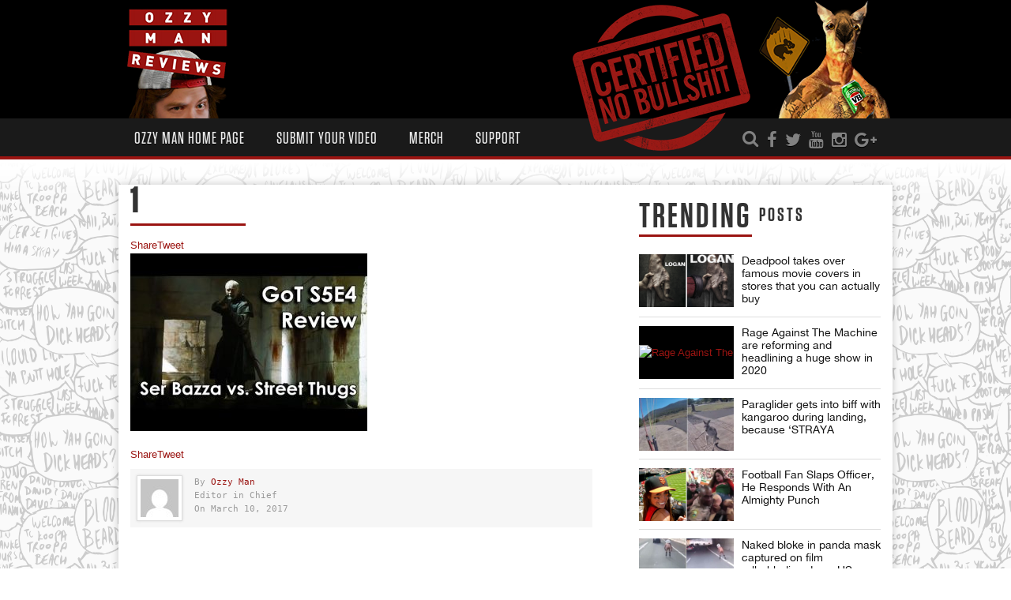

--- FILE ---
content_type: text/html; charset=utf-8
request_url: https://www.google.com/recaptcha/api2/anchor?ar=1&k=6Lfog7YUAAAAAAIG46kxc-slS5VyrvJ7lCtt1T5N&co=aHR0cHM6Ly9venp5bWFuLmNvbTo0NDM.&hl=en&v=TkacYOdEJbdB_JjX802TMer9&size=invisible&anchor-ms=20000&execute-ms=15000&cb=k9cmw07cficm
body_size: 45489
content:
<!DOCTYPE HTML><html dir="ltr" lang="en"><head><meta http-equiv="Content-Type" content="text/html; charset=UTF-8">
<meta http-equiv="X-UA-Compatible" content="IE=edge">
<title>reCAPTCHA</title>
<style type="text/css">
/* cyrillic-ext */
@font-face {
  font-family: 'Roboto';
  font-style: normal;
  font-weight: 400;
  src: url(//fonts.gstatic.com/s/roboto/v18/KFOmCnqEu92Fr1Mu72xKKTU1Kvnz.woff2) format('woff2');
  unicode-range: U+0460-052F, U+1C80-1C8A, U+20B4, U+2DE0-2DFF, U+A640-A69F, U+FE2E-FE2F;
}
/* cyrillic */
@font-face {
  font-family: 'Roboto';
  font-style: normal;
  font-weight: 400;
  src: url(//fonts.gstatic.com/s/roboto/v18/KFOmCnqEu92Fr1Mu5mxKKTU1Kvnz.woff2) format('woff2');
  unicode-range: U+0301, U+0400-045F, U+0490-0491, U+04B0-04B1, U+2116;
}
/* greek-ext */
@font-face {
  font-family: 'Roboto';
  font-style: normal;
  font-weight: 400;
  src: url(//fonts.gstatic.com/s/roboto/v18/KFOmCnqEu92Fr1Mu7mxKKTU1Kvnz.woff2) format('woff2');
  unicode-range: U+1F00-1FFF;
}
/* greek */
@font-face {
  font-family: 'Roboto';
  font-style: normal;
  font-weight: 400;
  src: url(//fonts.gstatic.com/s/roboto/v18/KFOmCnqEu92Fr1Mu4WxKKTU1Kvnz.woff2) format('woff2');
  unicode-range: U+0370-0377, U+037A-037F, U+0384-038A, U+038C, U+038E-03A1, U+03A3-03FF;
}
/* vietnamese */
@font-face {
  font-family: 'Roboto';
  font-style: normal;
  font-weight: 400;
  src: url(//fonts.gstatic.com/s/roboto/v18/KFOmCnqEu92Fr1Mu7WxKKTU1Kvnz.woff2) format('woff2');
  unicode-range: U+0102-0103, U+0110-0111, U+0128-0129, U+0168-0169, U+01A0-01A1, U+01AF-01B0, U+0300-0301, U+0303-0304, U+0308-0309, U+0323, U+0329, U+1EA0-1EF9, U+20AB;
}
/* latin-ext */
@font-face {
  font-family: 'Roboto';
  font-style: normal;
  font-weight: 400;
  src: url(//fonts.gstatic.com/s/roboto/v18/KFOmCnqEu92Fr1Mu7GxKKTU1Kvnz.woff2) format('woff2');
  unicode-range: U+0100-02BA, U+02BD-02C5, U+02C7-02CC, U+02CE-02D7, U+02DD-02FF, U+0304, U+0308, U+0329, U+1D00-1DBF, U+1E00-1E9F, U+1EF2-1EFF, U+2020, U+20A0-20AB, U+20AD-20C0, U+2113, U+2C60-2C7F, U+A720-A7FF;
}
/* latin */
@font-face {
  font-family: 'Roboto';
  font-style: normal;
  font-weight: 400;
  src: url(//fonts.gstatic.com/s/roboto/v18/KFOmCnqEu92Fr1Mu4mxKKTU1Kg.woff2) format('woff2');
  unicode-range: U+0000-00FF, U+0131, U+0152-0153, U+02BB-02BC, U+02C6, U+02DA, U+02DC, U+0304, U+0308, U+0329, U+2000-206F, U+20AC, U+2122, U+2191, U+2193, U+2212, U+2215, U+FEFF, U+FFFD;
}
/* cyrillic-ext */
@font-face {
  font-family: 'Roboto';
  font-style: normal;
  font-weight: 500;
  src: url(//fonts.gstatic.com/s/roboto/v18/KFOlCnqEu92Fr1MmEU9fCRc4AMP6lbBP.woff2) format('woff2');
  unicode-range: U+0460-052F, U+1C80-1C8A, U+20B4, U+2DE0-2DFF, U+A640-A69F, U+FE2E-FE2F;
}
/* cyrillic */
@font-face {
  font-family: 'Roboto';
  font-style: normal;
  font-weight: 500;
  src: url(//fonts.gstatic.com/s/roboto/v18/KFOlCnqEu92Fr1MmEU9fABc4AMP6lbBP.woff2) format('woff2');
  unicode-range: U+0301, U+0400-045F, U+0490-0491, U+04B0-04B1, U+2116;
}
/* greek-ext */
@font-face {
  font-family: 'Roboto';
  font-style: normal;
  font-weight: 500;
  src: url(//fonts.gstatic.com/s/roboto/v18/KFOlCnqEu92Fr1MmEU9fCBc4AMP6lbBP.woff2) format('woff2');
  unicode-range: U+1F00-1FFF;
}
/* greek */
@font-face {
  font-family: 'Roboto';
  font-style: normal;
  font-weight: 500;
  src: url(//fonts.gstatic.com/s/roboto/v18/KFOlCnqEu92Fr1MmEU9fBxc4AMP6lbBP.woff2) format('woff2');
  unicode-range: U+0370-0377, U+037A-037F, U+0384-038A, U+038C, U+038E-03A1, U+03A3-03FF;
}
/* vietnamese */
@font-face {
  font-family: 'Roboto';
  font-style: normal;
  font-weight: 500;
  src: url(//fonts.gstatic.com/s/roboto/v18/KFOlCnqEu92Fr1MmEU9fCxc4AMP6lbBP.woff2) format('woff2');
  unicode-range: U+0102-0103, U+0110-0111, U+0128-0129, U+0168-0169, U+01A0-01A1, U+01AF-01B0, U+0300-0301, U+0303-0304, U+0308-0309, U+0323, U+0329, U+1EA0-1EF9, U+20AB;
}
/* latin-ext */
@font-face {
  font-family: 'Roboto';
  font-style: normal;
  font-weight: 500;
  src: url(//fonts.gstatic.com/s/roboto/v18/KFOlCnqEu92Fr1MmEU9fChc4AMP6lbBP.woff2) format('woff2');
  unicode-range: U+0100-02BA, U+02BD-02C5, U+02C7-02CC, U+02CE-02D7, U+02DD-02FF, U+0304, U+0308, U+0329, U+1D00-1DBF, U+1E00-1E9F, U+1EF2-1EFF, U+2020, U+20A0-20AB, U+20AD-20C0, U+2113, U+2C60-2C7F, U+A720-A7FF;
}
/* latin */
@font-face {
  font-family: 'Roboto';
  font-style: normal;
  font-weight: 500;
  src: url(//fonts.gstatic.com/s/roboto/v18/KFOlCnqEu92Fr1MmEU9fBBc4AMP6lQ.woff2) format('woff2');
  unicode-range: U+0000-00FF, U+0131, U+0152-0153, U+02BB-02BC, U+02C6, U+02DA, U+02DC, U+0304, U+0308, U+0329, U+2000-206F, U+20AC, U+2122, U+2191, U+2193, U+2212, U+2215, U+FEFF, U+FFFD;
}
/* cyrillic-ext */
@font-face {
  font-family: 'Roboto';
  font-style: normal;
  font-weight: 900;
  src: url(//fonts.gstatic.com/s/roboto/v18/KFOlCnqEu92Fr1MmYUtfCRc4AMP6lbBP.woff2) format('woff2');
  unicode-range: U+0460-052F, U+1C80-1C8A, U+20B4, U+2DE0-2DFF, U+A640-A69F, U+FE2E-FE2F;
}
/* cyrillic */
@font-face {
  font-family: 'Roboto';
  font-style: normal;
  font-weight: 900;
  src: url(//fonts.gstatic.com/s/roboto/v18/KFOlCnqEu92Fr1MmYUtfABc4AMP6lbBP.woff2) format('woff2');
  unicode-range: U+0301, U+0400-045F, U+0490-0491, U+04B0-04B1, U+2116;
}
/* greek-ext */
@font-face {
  font-family: 'Roboto';
  font-style: normal;
  font-weight: 900;
  src: url(//fonts.gstatic.com/s/roboto/v18/KFOlCnqEu92Fr1MmYUtfCBc4AMP6lbBP.woff2) format('woff2');
  unicode-range: U+1F00-1FFF;
}
/* greek */
@font-face {
  font-family: 'Roboto';
  font-style: normal;
  font-weight: 900;
  src: url(//fonts.gstatic.com/s/roboto/v18/KFOlCnqEu92Fr1MmYUtfBxc4AMP6lbBP.woff2) format('woff2');
  unicode-range: U+0370-0377, U+037A-037F, U+0384-038A, U+038C, U+038E-03A1, U+03A3-03FF;
}
/* vietnamese */
@font-face {
  font-family: 'Roboto';
  font-style: normal;
  font-weight: 900;
  src: url(//fonts.gstatic.com/s/roboto/v18/KFOlCnqEu92Fr1MmYUtfCxc4AMP6lbBP.woff2) format('woff2');
  unicode-range: U+0102-0103, U+0110-0111, U+0128-0129, U+0168-0169, U+01A0-01A1, U+01AF-01B0, U+0300-0301, U+0303-0304, U+0308-0309, U+0323, U+0329, U+1EA0-1EF9, U+20AB;
}
/* latin-ext */
@font-face {
  font-family: 'Roboto';
  font-style: normal;
  font-weight: 900;
  src: url(//fonts.gstatic.com/s/roboto/v18/KFOlCnqEu92Fr1MmYUtfChc4AMP6lbBP.woff2) format('woff2');
  unicode-range: U+0100-02BA, U+02BD-02C5, U+02C7-02CC, U+02CE-02D7, U+02DD-02FF, U+0304, U+0308, U+0329, U+1D00-1DBF, U+1E00-1E9F, U+1EF2-1EFF, U+2020, U+20A0-20AB, U+20AD-20C0, U+2113, U+2C60-2C7F, U+A720-A7FF;
}
/* latin */
@font-face {
  font-family: 'Roboto';
  font-style: normal;
  font-weight: 900;
  src: url(//fonts.gstatic.com/s/roboto/v18/KFOlCnqEu92Fr1MmYUtfBBc4AMP6lQ.woff2) format('woff2');
  unicode-range: U+0000-00FF, U+0131, U+0152-0153, U+02BB-02BC, U+02C6, U+02DA, U+02DC, U+0304, U+0308, U+0329, U+2000-206F, U+20AC, U+2122, U+2191, U+2193, U+2212, U+2215, U+FEFF, U+FFFD;
}

</style>
<link rel="stylesheet" type="text/css" href="https://www.gstatic.com/recaptcha/releases/TkacYOdEJbdB_JjX802TMer9/styles__ltr.css">
<script nonce="9nSyF8ZqcwxR-vWaYiL3JA" type="text/javascript">window['__recaptcha_api'] = 'https://www.google.com/recaptcha/api2/';</script>
<script type="text/javascript" src="https://www.gstatic.com/recaptcha/releases/TkacYOdEJbdB_JjX802TMer9/recaptcha__en.js" nonce="9nSyF8ZqcwxR-vWaYiL3JA">
      
    </script></head>
<body><div id="rc-anchor-alert" class="rc-anchor-alert"></div>
<input type="hidden" id="recaptcha-token" value="[base64]">
<script type="text/javascript" nonce="9nSyF8ZqcwxR-vWaYiL3JA">
      recaptcha.anchor.Main.init("[\x22ainput\x22,[\x22bgdata\x22,\x22\x22,\[base64]/[base64]/e2RvbmU6ZmFsc2UsdmFsdWU6ZVtIKytdfTp7ZG9uZTp0cnVlfX19LGkxPWZ1bmN0aW9uKGUsSCl7SC5ILmxlbmd0aD4xMDQ/[base64]/[base64]/[base64]/[base64]/[base64]/[base64]/[base64]/[base64]/[base64]/RXAoZS5QLGUpOlFVKHRydWUsOCxlKX0sRT1mdW5jdGlvbihlLEgsRixoLEssUCl7aWYoSC5oLmxlbmd0aCl7SC5CSD0oSC5vJiYiOlRRUjpUUVI6IigpLEYpLEgubz10cnVlO3RyeXtLPUguSigpLEguWj1LLEguTz0wLEgudT0wLEgudj1LLFA9T3AoRixIKSxlPWU/[base64]/[base64]/[base64]/[base64]\x22,\[base64]\\u003d\x22,\x22DMOaW2DCksK6Z2bCq2dSWcO4OMKmwofDosKnfsKOFMObE3R+wqzCisKawr/[base64]/DmjLDo8K/wqxNEBXDix9xwoFlMsOmw6s9wqV5PXPDtsOFAsOPwqBTbQk1w5bCpsOzIRDCksOYw7/DnVjDncKAGHEzwrNWw4k/[base64]/CpDgvwqrCmyHCjMKdw6TDtcOGGMO8w7zDtsKqdiYqMcKRw4zDp016w6XDvE3DjcKVNFDDiENTWVI2w5vCu2zCtMKnwpDDn1pvwoEDw79pwqcYSF/DgDnDgcKMw4/DhMKFXsKqZ2Z4bjrDlMKNETLDoUsDwrrChG5Cw5kdB1RXTjVcwpvCjsKULzImwonCgnBEw44PwpHCtMODdQzDu8KuwpPCgVTDjRV7w7PCjMKTLcKDwonCncOrw5BCwpJaKcOZBcKIB8OVwovCusKXw6HDiXfCtS7DvMOTZMKkw77Co8KVTsOswpslXjLCkz/[base64]/Ckg/Cm18/[base64]/[base64]/[base64]/CksOMw53CkRPDo8K0w45FQ8OBEEbCg8OSUH5/wqfChVPCpcKxOsKiVEQvFDrDusOPw7nDmW7CohjDvMOqwo03JsOEwr3CvBbCsyc6w45FNMKaw4HCv8KSw7HCqMOJcizDkMOmIxLClTt8MMKNw4ElCkJwHRQQw65xw5EyQFU/[base64]/ClcKmMm3Dl0vCth/CmsKUw4RqNcKqB8K+w7RXAz/Dn2LCin0swo1UGTrCucK7w4fDrAguBztwwqFFwqElwr5qIhbCokbDumprwoNSw5wLw6pUw73DrFrDvMKiwoTDvcK0RhoXw7nDpyTDk8KiwpbCtzXCgUo3dH5ow5PDixXDrEB3ccOrccKrw7svbcOQwpXCksKzIcKfDU9/NRsnSsKBZMKhwq96BkHCmMOcwpgGNQgvw4YKcQDCnVbDkTURw5fDmMOFCSvCjnwCXMO2Y8Obw7bDvDATw71kw6jCi0FGDcOPwo7CgMOMwpbDrsKjwoJgMsK3wrYtwqrDlT9BWkMUEcK1wpPDtsOqw53ChsOTF18cYXlEDcKRwrt3w7VYwojDpcORw7/ChWErw5pJwofDmcOcwpXCjsKFeiU+wpA0Bhc5wr3DlzJgwpFwwqbDgsKbwpJiEVwGYMOBw5VbwpNLUQ1SJcOSw6BLPE9hSE3Co1XDsh0Pw7bCjhvDvMOVADtPOcOpw7jChi3Dplk8LwDDp8OUwr8uwpx/PcKAw7vDmMOZwqzDosOjwrXCp8KjEMOpwpvCnQbCscKJwqY5bcKgIHtYwonCuMOQwozCqCzDg2FQw5zCvntHw7lIw4rCjMO8KSHChMOLwph2wp/Ci00pGRrCskPCq8Kuw7nCi8KrC8K4w5heFMOOw4LDk8OxSDvDk1fClU5uwojDgSbCocKjIhlcKVvCk8ORG8K6VjbDgSbCpsOLw4BWwofCsR7DmEVzw7fDuV/ClR7Du8OnXMK7wqXDhXY2JFbDhXJAAMOOZcOvY1gmMFrDvVFBZVnCi2Yjw7twwobClMO0bMOTw4TChcOawrfCnXZrK8K3SHHCmQZhwoDDmsKVcGIOOMKHwrYdw6ULEmvDosKJTsKFY0PCoV/DtsK3woRBHSt6Y0tswoRFwqpIw4LDm8Oew5rDiSvCtVgOb8Kcw5oMEDTChMOvwpZ0IhNvwp5KL8K6aCTDqCEIw6DCqwXClURmfH8GRWDDkD9ww47DusOIfDN2NsODwrxeFMKpw7HDrk81Nk4cXsOUVcKpwpXDpsO/wokCw67DmQvDpcKmwrggw5NSw50DQl3DslMpwpjDrm/DmcKtD8K0woNnwqPCpMKFRcOHYsKnwrJeUWPChzZzD8KfVsOUPsKmwqkAMnXCksOsVcOuw5bDt8ODwo8IJAFVw7rClMKPKsOSwoghfEPDvhjCsMO6XcOzHnIKw7/[base64]/ChWLDhDvCsyB+bMOkwptEw4vDhcKHw6fCgAjCmBNVTyBXaUZifcKVBwBHw4fDvsKvLiZGWcOccH1kwqvDs8Kfwp5vw7HCvWTDuhzCisOXE2PDhHc4E3MNHlYwwoIzw5PCtiDCpMOowrLChWcMwqHCgBsIw6/CmSAhIl/Cj2PDscKlw5otw5vCgMOow7fDvMOJw655XTIqLsKJZWkyw53DgMOHGsOVOMO8EMK7w6HCiwInLsOoX8Krwoliw4/CgBLDsTLCp8Kow7vCsjBuK8KhTEJ8JF/[base64]/ChcKhw4zCoMOoWjTChHvCvXXDgQzCl8KuZsKMJcO9wpZgIMKuw6N0e8KSwoIRY8K0w4d+ZSlzdlrDq8KiTCDDlz7Di3TChTPCunU3MMK7ZwszwpnDpMKtw5RrwrdPCcOcdBvDggrDjsKBw51re33Dk8O9wrE6MMOAwonDscKjbcOKwozCvAs5wojDu3Z9PcO/w4nCusOIM8K3d8ORw4YsUMKvw7NfcMONwofDqwbDhsKwCljCvcKvTcO/N8O5w73DssORThTDq8O9wrzCssOnfMKwwoXDsMOGw69bwrkRIEQSw6Z8aFhtRHrDpCLDisOcFcOAdMOQw5NIN8OZJ8ONw48mwqbDj8KIw5XDtFHDssOISMK7PRBJY0LCpcOLBcO6w4bDlsKww5Vxw7DDvjBnLWTCoAU2bnEIHHcRw6saFMKrwptxUyfCgh/CiMOIwp93wpRUFMKxJFHDlQEGYMKQXUBBwpDCl8KTcMKYQSZpw7lwIEnCpcO1WDnDnzFswrLCn8KCw6t4w7DDgcKbWsO+bl7DgmjCk8OSw5XCkmoAworDq8OPwonDhy0nwrZ0w6orUcK2AsKvwp/DjVRKw40TwrjDjycNwqTDicKRRwLDisO6DcOHDTc+AW/DjS1swrLCosOkcsOUw7vCkcO0Al9bw5Fbw6A0XsOYZMKlQQ8sHcOzaGoIw4EFJsOkw6LCsw80eMKQOcOCDsKwwqkFwpgTwqPDvcOYw77CiCVSREbCnsKGw4Ytw4sXNyPCljPDsMONTiDDmsKewo/CjMKTw5zDi00hcHUXw6B5wq7DrsKIw5YNBsOOw5PDohlTw53CpR/DumbDscKHw41ywrABezd9wqQ2R8KZw5gmPCbDsSbDu2JSwpccwqxhSBfDnCDDkcOOwoZuAcKHwoHDocObLBYbw7Y9ZicEwotJfsKDwqNhwphBw6sKT8KHLMOywq1gUh1KMXLDqBZ1Nk/DlMKhCMO9FcOXDMKAK1YQw44/byXDpFzCt8OnwpbDpsOHwrVvHlTDqcOyBk/DkwRkB0NwFsKnA8KYVMKzw4jCoxbDnMOXwpnDkmgaCwpYw6bDl8K8JsOxesKXw4s4wqDCocK1YcKdwp0qwovChjoxHihfw4HDsk4BSMO3wrMuwpPCn8KiRD4BO8O1NHbCukzDtsKwLcK9NkTCl8ORwpHDm0fDrsK8aUcZw7VwSBrCm2EHwr9/[base64]/CmsOowr/[base64]/CujAIw5DCjsKyDnrDtsKzw5rDo8O8wovCvsKwwrs2wplawqbDvXxAwrPCm1ITw5nDnMKuwrY/w4TCjhAQwrfCq3jChsKkwowJwowgYcO7Hw9twobDnxPCjmbDqVjDv0jCrsObLl57wogEw5vCtybClcOpw7Y9wpJ3f8OAwrTDlcKEwofCmzxuwq/[base64]/[base64]/QcKNEMKaQ8KgV1MGM8KvUsOsw7JDYFrDp3jCncKkf1NMZDJIw55AAsKww6g+w4jCgzMaw7XDmDXCv8OJw4vDu17CjjXDskRPwobDrW83SMO5fm/[base64]/DncOlVMOUwoDCsMO3V1QjJsOvw6AIXMOJNWQmIcOxw7PCjMOZw4nCnMKmKcOCwoEmBMKkwrDClBrCt8O3YGnCmx8cwqcjwoDCiMO/[base64]/DlXpnWiU7ACzCtsKcAsOWVXxCFmLDiyddOH5Cw79iIGfCrHQ4GCrCkCN0wpl6wqR/[base64]/DtsKjDFPDt8O8ODXCt8O3GTjCq2cCwoXCrS7DvTsLw7ppXcO4Mm1Yw4bCnMKLw6vCq8KxwrTDgHMQKsKCw5PCl8KwNFAmw5/DqH9Lw5jDmUlVw7zDv8OATkzCnGrClMK7CmtRw6TCmMODw7ZwwpfCscOywo5qw7HCtsK7HlF/QQBQDsKLw5HDqXsew5EjPXTDh8OfZMO3EMOaUyFRwoLChwV1w6/CvBXDl8K1w6szUcK8wrlXfsOldMOKwoUYw7PDk8KLWh/Cj8KBw6jDn8ObwrXCvMKkZj0Dw558V3XDu8KLwrrCqMOIw4rCr8OewrLCsQPDrH1NwrzDmsKjQwhZLgvDjzBowrXCnsKRw5nDlXHCu8K9w79vw5TDlsK2w59WJcObwoXCpWDDtTbDjn8gcAvDtEAzbjN3wpRDSMOEfQk8eA/DtsOBw7xKw7lWw7jDpx7DrFjDp8OkworDrMKaw5YJFcOxV8OqNE1+TcOmw6bCqRppMk7DoMKLWETCicK0wq8rwoTChRTCiW7CmV7CikzChcO3YcKHecOzOsObAsKNNXYaw4ILwpVRS8OofcObBjoSwrnCqMKZwqvDkRVww5Qkw4/Cv8OowpgDY8OPw63ChR3CqF/CjsKSw6xyTcKOwr00w7fDisOFwpDCpATDoDMELsKAwqx7TMKmBMKuSCxJR25Yw7/Dq8K3bVY4SsORwpsMw5cdw7kWOW5maDMoLcKrasKNwprDtMKNw5XCl0/DuMOVOcO5G8KjPcO3w5bCg8K0w5DCohbCuRE9HX9UVAHDisOiHMOOLMOXecKOwpEnfXtmCTTCnC/CrwkPw5nDoCZAYcKPwqTDrMKJwrtow4dLwqvDs8KzwpDDh8OUF8K1w7HDj8KQwpIzaSrCtsKZw6rCrcO+cWXCs8OzwrzDgsKTL1/[base64]/DpUrDi8OTdyM3wpQFRCzDpnEhacKYJcOow7rCigfCksKRwrbCqsOTfcOgRBXCugdww7bChmXDj8OdwoU1wrHDpsKhEg7DvxgWwpzDs2RERRLCqMOKwpcew4/DtDxFLMK1w49EwpbCj8KJw4vDu3EIw6LCscKcw7lvwrZ6O8Ojw5nChcKPEMOxKMKVwo7CosKIw7N2w7zCucKXw5FuXcKOZcOYJ8OWwqnCinrCu8KMMhzDqQzCrRYZw5/CisK2E8ORwrMRwr4sFAEaw4gFK8KcwpY7Hmkyw4EDwrfDkRnCvMKyC34+w7TCthJKKsOrwq3DlsOywqDCplzDmMKeXhBrwrDCg3J7YcOvwoh+w5bCjcOYw48/w5Bjw4fDsnl3M2jCp8OSGyhWw4HClMK2ZTQmwrXCrk7CsQMcEB3Cs1QSIBPCr0XCiTdcPknCisOow7bDm0nCvWM/[base64]/DgXTCnFjCi8OwRE3CjELDtcOlwozDiUPCmMOqwrJNMHAjwpt8w4Ydw5PCgMKcVsKaEcKfOSDCpMKtV8KHaBNPwo3CpMKzwrnCvcKKw5vDg8Kyw4xrwo/CicOqUcOtacO/w5dVwp0swo8iPkrDuMORccOTw5QSwr1NwpElLR1Cw41nw4x7EMOLB1VbwpbDlMOww7TDmsK8bR/DgnXDqz3DvwfCtcKFNMOwDAjDicOuGsKEw5ZSHj3DpX7DqwHCjSoiwqDDth0ewq/Cj8Kiw7New6BdCF/Do8KMwrAKJF46asKowonDmsKjDMOrHMOuwq4EbcKJw4XDqcKoCylaw4jCoABwcBBnw5jCn8ORTMObdxnCqFJfwptqHm3CvMOww79WfSJhF8Orw5AxYMKOBMKqwrREw793ThfCgWhYwq7Du8KvYD19w5IBw7JtEcOiwqDCpFXDhsKbcsOnworCtERnLhnDr8O2wp/Cj1TDv3gTw6xNN0/CgcOSwpM9ccORH8KkJntMw47DvnBNw7hTbE/[base64]/wp3CocOIb8KNw7vCusONw7IuEcOrCDJmwrw3fMK+wrhiw4NQIMKiw7hXwoUfw5vCm8OKPS/DpCnCo8Oow7DCvmNGP8KBw7nCtjtIM1DChTYYw7YYV8O6w6N/T0HDrsKhTRQ2w6hSUsO5wobDpsKsB8K/asKvwqfDvsKlFAZFwq4vf8KecMO+wpvDm2rCh8OLw5jCqxBIccOEeEDCoQY0w5BpckENwrbCq1Jiw7zCuMOEw6IacsKZw7DDqsKWFsONwprDvcO9wr7CgSXDqnFSG3rDpMKXI31ewobDvcK/wrNPw4jDvsOuwpTDlE5OAj9Nwpg7wofCsBIlw4pgw6wpw7TCi8OabMKdNsOFworCscK+wqLCsn5aw5rCpcO/fSYpGcKEHjrDlyvCpSDCmcOIcsKpw5fDj8OSDlfCqMKJwqwmLcK3w4jDjlbCnsKpMF7DuULCviXDtkTDv8OOwq9Qw4LDphbCo0QGwqgBwoVzEcKtJcOLwqspwo5Iwp3CqUDDvUMdw4rDqQfCqw/DoTlGw4PDqsKew6AEZj3Dn03Cu8OMwoRgw57Dp8K3w5PCgnjCscKXwrPDpMOrw5ouJCbCuG/DpAgkKmLDpR8vw70KwpbCtEbCphnDrsKSwrfDvAAEworDosOtwp05GcOqw6xDbGzDlk99WMKLw4NWw5rClsORw7nDosOsLXXDoMKXwozDtQ7CvcOlZcKcw6TCrsKowqXChShDJcKSZlJkw4Bfw61vwpBlwqliw5PDqB0rVMKpw7FBwoMAdnIjwo/Cu0jDo8KFw63DpCLDrcKuw4fDscOJEC93ZRdMNhpcFcOVw4vDssKLw55Sd1QiEcKjwpgETg7Dpml3P1/Doj8ON14Kw5rDkcKSIhtOw4RQwoFzwpTDmH/[base64]/ClndKwonChCl0EsOiw6bDucKGw43DnHF4K0vCq8OGfXBxWMKgBQ7ClG/CmMOMenTCiwwpO0bDmzfCj8OFwpLDtsOvF0DCuwgWwozDuwpIwqTDrsO4wrR7worCoylGb0nDqMOkwrQoNcKew7fCnU7CuMO/ATPCs28ywrrDqMKFwo0fwrQiYcKRJ2lzesKswqFSfMOLQcKgwpfCrcK1w6DCoTRIOsOSMcK/[base64]/DgsKQwpDCm8OmwrpRw51YBGzDtnzCnSLDmSLDmgLCo8O1PMK6ccK/w4zDriMYc3zCgcO2wrpqw7hXLmTCqRxjXhFVw6BJITF9w6I+w57DhsOuwpl8MsOWwpYHNB90I2vCr8OfNsO2B8OGXCA0wosDc8OKW15CwrlJw5MRw7bDusOnwpM0TDfDp8KLwpXCiQBeM2JcbcK7ZmTDvsKZwqRufcKuWVsKUMOVWsOOw5MFID8/EsOZHWnDolvDm8Kdw4fCisOnJsOwwrgPw7fDlsK+NgHCicKKWsOpAzh/ccOZKGvCiz45w7XDhQDDlHLCug3DljrDmGQ7wo/[base64]/DpMKyFMOpEsOhwpcEbcOcQMKmwplSdSTDvi/CgCs+w6t5V1LDqcK2X8Kcwp4vDMODCcOjawXCksOLZcOUw6TCncK7ZWROwoB/wpHDnVFJwqzDnRR8woHCocKFXmdQK2AeccOOT27CtBg6fj5ZRCPDgw3DqMOxITN6w6JQC8OnG8K+Z8OswpIywrfDvUF/Ph3CkixYXWVxw71MdSjCksOrcEbCs3RQwr8wMiYIw43DtcKTw63CkcODw6BFw7fCnhxTwojCjMOIw7XDjsKCGi1AR8KzGCzDgsKYf8KtbSHCmApqw6rCrMOTw4PDrMK6w5MJIcOhIj/[base64]/CrMO5wpXCtcO+wozCrl48C8K0woV1awrClMKTwosEMg00w4fCisOeLcOMw4IGdQjCqMKnwrQ6w6RUeMKCw5rDqcO/wr7Dq8K6f33DvSdvFEnDpVhTVgcSfsOKw5sTYsKzQcKabsOIw4kkdcKVwrwSFcKeNcKrbEEGw7fDv8OoS8O7YGIUasOmOsOFwqzCjmQ0VBMxw6pSwoXDksKjw68FUcOhIMODwrEvw7jCisKPwoBuesKKTsORLS/[base64]/[base64]/KT1vwohkw7bDnsKKRcOSw4HDvkk/[base64]/CsDLCg8Kxw6XCp8OFMsOGVDsMacKDQX4Ewo11woDDpQpTw5Nqw6UWHXjDicOzwqNQTsKiw4/CjR90LMOKw67CmiTCqQd+wohfwrQoUcKSaVkbwrnDh8OyCkRww6M5w77Dji8fw6XCslFFUgfCnm0tfsOzw4rDkR9lE8OoYk0qMcOgMQVTw4PCjcK/KTTDhMOew5HDqw8SwoXDlMOuw6Iww4vDt8ObMMO8ECBowoHCtCTDjk41wq/Coi1JwrzDhsKwcXwZMMOlBhQTdnHDvMKyf8KfwoPDtsOKd3UTwo1hJsKgcsOPTMOhIcO4U8Ojw7vDuMOCIknCkFEKw4bCqMKGTMOfw5l8w67DicOVBjtCYsOMw6PCtcOxVyg6VcOrwqFxwr/Dv17CmMOkw6l/UMKVbMOQEMKkwr7ClsOhXWd8w6Eew4wfwrnCoFTCoMKFMMKnw4/CjCYjwolGwoFxwrlGwrLDqHLDj3fCs1t/w6zCv8Olw5rDil3CrsKiwqbDvnvCrUHCuzvDoMKYeBPCmkHDvcK1wq7DhsOnMMKubcKZIsOlBcOaw4zCj8O6wqHCtGZ+NmEnEXVmUMOYW8K4w4zCsMO9woR9wr3Dg0QcE8KrYTxhJMODd2hGw6czwrV9D8KSY8OtEcKlcsOjP8KIw4sXVFrDn8OLw5ULT8KqwrFrw7/Dl1HCuMOJw6rCscKDw4jDicONw7wKw5B4asOvw4lRdkvDr8OeJ8KJwoEgwpPCgmDCpMOyw6LDuSTDvsKobQw/w4bDvzwOXWJuZA4VazJUw5rDjlh7JcOeQcKpADkYYcK/[base64]/CriEfwpMJwoggw4lxeTvCiiYBwrbDsMOSXsKmGzPCm8Kiwq9qwq/[base64]/CgsOnwqvDosOkw6vChcOww4Exw57CisKJQsK0YMOcETDDmU/Dl8KIQDDDhcOtwo3Do8OiOEwZaUsOw6luwpt1w41vwrJzCXXCpkXDvBnClEEDW8OPEgwxwqElwpjDjxjCssO4wrJEbcK+Zw7DtjXCvMKWd3zCglHCtTQUacO0QDsEdUnDmsO9w6QOwqETTcOpwo3CnD7CmcOpw6Q/w7rCuULDjj8FQCrCmHk0WsKOD8KYAMKVecOEDcOMen/DucKjY8OLw57DjcKPLMKGw5FXK1bClXDDiRXCssOFw7pZMW3ChznCn1BJwpNAw6xrw6hRSzFxwqg/E8Okw5ZBwoRjA0PCs8Kew7XDm8ORwokwQRzDsjwrSsOFZMOqw4smw6nCtcOXM8KCw7rDqyjCohzCumPDp23DtsK0V3LDhys0OHrCq8K0wrvDk8Kow7zCu8KGwpvCgx9HR39EwpPCoExLZHQfGWY3W8OmwonCtgUWwpfDoClPwrQBS8KfOMOdwq/Cp8ObbgHDh8KTB10WwrHDsMOSGwFCw4B2XcOzwo/Ct8OHwpY7wpNZw5jCmMKxOMK1PyY2FcOyw7onwoTCsMO3dsOowqjDvV3DqcK7VMKhT8Khw4FHw5rDjGtbw43DnsKRw6rDjVrCi8OGaMKvBjFLOm40eRprw71GZsKBBsOFw4/[base64]/[base64]/CqDhMwqPCvMKQAHsPwqcpIcOCw5HCgH/DmBMRw7QDOsO4HsK2AC3DnivDjcO8wo3Di8KDej4hQ2low4IGw5EIw4/DoMOHAWTCusKaw5NqMCNXw5Vsw6HDicORw5YzB8OrwrbDhhDDqC4BBMOJwpFFK8K7dlLDqsOVwq1vwonClsKYBTzCgMOLw4gqw6Nxw53DhTR3QsKjEB1Ran7DhMKtChUDwqTDrMKHZcKSw7/[base64]/[base64]/DrE5NUgDDhcOowqvDrsOTITnCpTLCscOvw6/CrgjDjMOMw7ddJQ/ChHVbLkDCg8OWbEJQw4TCpMOwUkczV8KRdTLDr8KUUU3DjMKLw4okIkdRPMO2HcKqTw9HDQXCgyHCoHkgw7/Dv8OSwp18b13CjUYAPMKvw6jCiW3Cr0jCjMKkWsKMwrRCB8KLJS9lwr1MXcKZD0c5wqrDmUVtZmZ+wqzDglQnw5kYw7AeYEU1UMK5w5tOw7xvT8KHwoUAcsKxJMKmHijDhcOwQRdiw4nCgMOTfiYmHW7DucOxw5o4CT4ZwosPwrTDrsKedcOYw4MEw47DrX/DocO0wofDgcOJB8OPTsOuwp/DpsO8GMKoSsKFwqrDgGPDn2nCsH9oHTDDlMOYwrfDlT/Co8OXwox/wrXCl1Few6PDtBA5X8K1e0/Cpm/[base64]/[base64]/[base64]/w7HCoWZmwpbDqsOrI0dfZ8OlS8Okw4/Dum7Dg8OowpzDtMOtEMOTGMKzDsO7wprCmlvDvTFBw4rDtRlSAXdYwoYKUSk5wprChGTDp8KCNsKMbMOoX8KUwrDDjcKgZcKswp/[base64]/[base64]/Co8K4bGrDgCs1wq7CmcOGw5Vmwrs9ZsOhworDtcOHJWFxSBjCuBg9wq40wotdOsKzw4PDrsOVw7wdw5QuXCAUSkfCh8KdCDbDusOJb8K0QjHCv8Kxw4nDjMOVKsKTwq4FTwMowqjDp8OZAV3CvsOJw6vChsOowr46L8KVem4xJ0xYJ8OsVsK/RMO6WRTCqzzCosOMw5hbSwXDssOcw4nDnwVdccOtwo9Vw6Bhw6ofwrfCvVAkYRvDqWTDrcO+QcOcwptcw5DDqMOowrDDscOOXyJzGSzDq0R+wqDDpX9/F8OaGMKqwrbDksO/wr7DkcKMwrg1JMOowr3CvMKiZcK/w4EeZcK8w6LCjsOAecK9KyXClDbDmcOpw6RgdGYQesKow7DCkMK1wpBvw5t5w7kKwrZbwqM0w4xNGsKaPkMzwonDmMOMwpbCisKLZlsRwr3ChsONw5EbUCnCpsO+w6I4VsOsKw9OEMOdL31xwpllK8OIJBR+RcKawpV+O8KqWz/CsWkyw4J9woPDtsOww5jCmX3CnsKUPMKMwqbClcK0WyjDs8KkwqXCphvCsWNDw6rDjB0jw4RUfRPDksKBwr3DqEnCkGfCvsK+woVnw4M7w7AGwokiwp/DhRhtD8OtTsONw6bCoA8uw6d1wpc4c8O/wpLCo2/[base64]/DgsOKwq4nwot/wo8xw4vCusK3wrjDuWjCoVF/[base64]/CsDk/[base64]/DoB4Fwo/DnhE6O8OlTMK/[base64]/wqMcw5gXw6gSwpoew47DhRvCnRRow7XDm0NFLxkaRiQLwrV5dWsWW0/[base64]/DtcOkWMKKwq1sL8KLNsO+wrZ2wrVSecOLw7ZTw5zCiHpxR1cww6LCkS3DocOxZ23CpMKpwowGwpbCql7DmB84w68KIMKMw74Pwo0lfm/DjMOyw4MDwqLDoQXCi3VyEGnDqMO7dSUswoQHwqx0bgrDpRPDucOLw4Ejw6zDsns9w60zw5x4NnXCr8OcwoZCwqVNwo8Qw7sLw496wrFeMRgdwqzDuhrCrMOdw4XDhXd7QMKjw67Dq8O3E3IdTjrCiMOHei/DnsO4aMOWworCmh5eL8K/wrxjKsK+w5x4U8KQVMKDZ0JjwrDDqsO4wq/[base64]/ChDfCkiHDpCELGVTDkMKPw4xUK8KYFSBPwrc+w7MvwqjDmCQmOcOdw7LDrMKxw73DpsKaHsKcMcODHcOQdMKuAsKfwoPDlsOcP8KGPE9FwovDtcOjFMKxGsOeWjHCsw7Ct8OcwoXDvMOyOC51w6bDm8O3wpxTwpHCr8OxwozDr8K5LEDDj0jDtXbDuETCjcK/PXbDinYEWcOBw7w8G8O8acORw70Nw4rDuH3DlRc3w7DCmMOFw4UVQ8KLOjY9CMOPGUXCiD/DhcO8XiEFW8KcejkcwoFFZlfDtXo8FHrCksOiwq0sS0/Cv3rCn0zCoAY/w7JJw7/Dv8KHwqHCmsK/w6LDoknCnMKIO2LCn8OgG8KdwoEcBcKqOMKvw4Mgw5N4HDfDlFfDgn96MMKLFGPDmxrDu0ZZbC54wr4Lw4hbw4BMw5/DlDbDncKbwr1QWcKJKx/Cjh9SwrDCksO3XmRddMO8GcOeTW3DtMKpSAtvw7EUIMKdY8KEKU9HHcKjw4/DqnNHwq8Bwo7DnXrCsTnCoBIse1HCi8OCwrHCqcK+dGvDhMO2UyIuGHIJw77Cp8KPScKKGzPCkMOqNy55Ankiw5kULMOTw4XCgMKAw5h3csKnJTAXwpDCmTtyXMKOwoHCvHo3SQ9Cw7TDv8O9K8O3w5bCuRBdOcODQRbDg0/Cu0wmw6spN8OQY8O1w7rDpTTDqG81KsKvwqA2ZsORw6bDmsKiw71+AV1Qwr7ChMOJPRZ+FmLCvBhdMMOeX8KpekRTw4/[base64]/[base64]/DgwLDr8Orw7Mbwoxnwpdsw6fDoCMnEMO6d0NgEcKlw4V1AAM8wpzCmAnCuRBnw4fDt0XDm0PCvnF7w70ewqHDvztkJnjCjUjCnsKswqw/[base64]/w5U+T8OZwrYqwrnCmcO4wo5aXRllOMKqw4ZbwqjDm8O5Q8OgYcOaw5/DjsK/f1gewrvCp8KXOcK4TcK7w7fCtsOJw4dzY2QmbMOcAhM0EXcxwqHCnsOpd21LdH5xDcKIwr5ow5Vbw7Yxwp4hw4HCq2ovCsKPw4YYVMOZwrvCnwpxw6fDkWnDtcKuMFzDtsOEeDI2w4Jbw79aw4Bld8KodcOSBUTCl8OMTMKbAD9GQcKwwolqw6AEFMK/O1APw4bCoWQGWsK1IHjCiUTDsMKQwqrClUdwP8KoE8Kle1TCg8OSbi7CmcOjDHHCj8OJHkLDtcKMPVjCiQjDgTfCrBvDiivDmj82w6bCrcOgScKmw5czwpU/wpPCo8KKNE1ZKQ14wpPDl8Klw50MwpDCin3CnwB1HUXCmcK/bx/DvcK2GULDs8KdeFXDhmrDr8OAFgXCtR7Ds8KhwqVQcsOwKFpjw7VvwpjCm8Krw4h1WAoUwqDCvcKbK8Ogw4nCisO6w50kwoI7bEdfHBrDkcKvVGjDnsOVwr7ChWXCuUnCmcKiZ8Krw4hfw6/Ch217MyA1w7PCiy/DoMKvw5vCrmcJwr0lw5EZMMOSwrbCr8OaAcOiw45mw5sgwoMtYRgnBQnCjQ3DlETDjcKmB8KJIXVWw5hDa8OeLjoDw7jDgsKbQ2rCiMKKGT5DQMOBU8OENWfDlE8uwplXFnrDphQuKDfDvMK6DsKGwp/Cg2lzw4AKw5JPwqbDqw5YwqHDrMO0wqNdwozDtsODw7kzaMOqwr7DlAdGWsOtOsOeKyA7wqFsDgPCgMKYPMKRw7sNTsKNXlnDjE7Ct8KLwqrCn8K+wqIrIsKsV8KUwo/DsMKHw4pgw4fDvxHCqsKmwoERaSNrEkESw43CicK5ZcOkXsKMZjrCh3rDtcKRw64Vw4gNF8OxCEhxw6/Dl8O2eHoZbnzCgMOIDj3DhhNtXcKkQcKmbyMLwrzDo8O5w6jDqmYKdsOEw6/[base64]/CsxbDjcOsUSjCpldefDZKRMKGTsKjfBjCuCl+w5caFjbDh8K/[base64]/[base64]/DsThvIBbDicOUYnoZRQRQwqjDimVgChw8wrxpFMKGwq5aa8KPw5gvw5kmA8OnwpzDlWgQw4fDqmnCt8OpU37DvMKbJcOUZ8K/wpXDhcKWAnoKwpjDqhpwPcKrwqMSdhXCkxcbw61kEVtow5fCrWpQwqnDrsOMc8KMwqDCngDDp34Fw7jDszhuXTZZA3HDvCBbI8OMZCPDuMOOwpZuTgRAwoo/woU6FH3ChcKHTyJlSnQTwpfDqsKvEC/DsSTDqmdHUcKTEsOuw4UOwobDh8O/wobCuMKGw54cOsKUwqpVZcOew7TCoXvDl8Ogwp/CmiNVw6HDmRPCrHHDh8KPTDvDkzBIw7DCqQgGw4LDvsKhw5DDlzTCo8KLw4JfwpjCmF3CosKmDRAHw4LCihDDi8KxXMOJTcO7PxHCtFRkU8KUesOgNxHCo8Oiw5xpAFzDr0QrQcKWw6/DisKSMsOmN8OCOMKzw6/CgkDDvw3DtsKleMK/w5FdwpzDhU5bfUjDqhLCv14PS1Zmw5zDslzCosOiFjfCgcKFTcKbS8K7XknClsOgwpjDjcKzERrCu2fDlE05w5rCv8Kvw5LChcKyw7l/HiTCrcKKw6suaMKTwrzDljfDisK7wrjDpRktbMOOwrJgLcKAwrjDrSdJNAzDpRMawqTCg8KLw65cQiLDhFJIwqbCgy4lGFvCpUJlQcKxwoJ5HsKFdQBUwojCkcKSw4LCnsODwqbDnCvDkcOiwrfCjX/DnsO/w6PCiMKGw69aHWfDiMKTw5/DhMOHJDRgBmvDl8Oiw5UZLcObfsOwwqt2eMKjw71PwpnCq8KkwovDgMKEwrTCvkzDiwXCj3jDgMOkfcKZcsOgXsOqwovCjMOFdCbCo09Nw6YGwo0Yw7XCvsKowqR1wp3ClnQ0UlcmwqITw5/[base64]/[base64]/Bm3Cn8OOwp7Dj0wZaC/DoMKwXcO0wqN7QDzDjXtiwoPDnxzCt2PDtsKLU8OSamzDgnnCmwnDl8ONw6rCjMOWwqbDhDgrwoDDjMOCIsOIw6FSQsKdWMKvw7xbIsK8wrogW8OZw6/CjxkXJxTCgcO3bSlxw55Lw5DCqcKkOcKwwpZywrbCssOZCGRbDsKaB8OFwqjCtF3ChsK3w6rCocKsF8OYwofChMK4FSrCgMOkC8OSwrkyBwknRsOQw4pgfcOwwo/DpBfDicKJTw3DlHDDkMKRDMKyw6DCvMKcw5ASw6U/w6M2w7Iswp7DiXURw7bDiMO9V2d3w6QswoBAw6MBw5FHL8Kgwr7CmQ5GGsKDAsOsw4rCicK3YxfDp3fCv8OGXMKnSVnCp8OHwr/CqcOufVDCqHFLwqFsw5TCsmAPw44YZVzDjcOeGcKJw5nCsxBwwqANH2fCqg7Dq1AeNMOPcEPDrBvCl2vCk8KdLsK/bW3CisOSORpVRMKrS13CosKdecOiS8OKw7FBdC3Dk8KbUMOuHsK8wpnDkcKAw4XDrynDhgEDZ8OJPnjDnsKnw7AowpLChcODwrzChyRcw58wwqDDs2HDvApQSQsGSsKNw7jDvMKgD8KDPsKrQcOyYX98QzswMcK4wpR0BgzCu8K/wqrCnlonw4/Cim9KAsKObADDrsKiw67DkMOiCgFGN8Kgf2HCqysKw4HCg8KnN8OWw57DhR7Cu1bDjzbDlkTCn8Kiw6fDt8KOwpk1wrzDp0vDjcKifxksw58IwoHCocOZwq/ChcKBwo1qwpvCrcO9F2rDoDzChVElGcOjAMOyI05ABRbDn1cTw6kTwo/CqnsQwqhsw45eH07DtsKRw5g\\u003d\x22],null,[\x22conf\x22,null,\x226Lfog7YUAAAAAAIG46kxc-slS5VyrvJ7lCtt1T5N\x22,0,null,null,null,0,[21,125,63,73,95,87,41,43,42,83,102,105,109,121],[7668936,775],0,null,null,null,null,0,null,0,null,700,1,null,0,\[base64]/tzcYADoGZWF6dTZkEg4Iiv2INxgAOgVNZklJNBodCAMSGR0Q8JfjNw7/vqUGGcSdCRmIkPMDGevKEBk\\u003d\x22,0,0,null,null,1,null,0,1],\x22https://ozzyman.com:443\x22,null,[3,1,1],null,null,null,1,3600,[\x22https://www.google.com/intl/en/policies/privacy/\x22,\x22https://www.google.com/intl/en/policies/terms/\x22],\x22ynIUDgCKZUUrGtoKsBjhh5pRUJLwVSWLPC9Xlo9ckl8\\u003d\x22,1,0,null,1,1765201418594,0,0,[118],null,[23],\x22RC-dqz71JjzPEz57g\x22,null,null,null,null,null,\x220dAFcWeA4IJHTyRggZ-sbXXnFV9AIIetWsEyUc_6OjWqhIpJ5l_P6vsGfUSx1LLgJ-_9MloGQGK-eFjFlE0zg2ItIbudtO_XfC6A\x22,1765284218624]");
    </script></body></html>

--- FILE ---
content_type: text/css
request_url: https://ozzyman.com/wp-content/themes/Ozzyman/fonts/fonts.css?ver=1
body_size: -58
content:

@font-face {
    font-family: 'cf-font';
    src: url('Entypo-webfont.eot');
    src: url('Entypo-webfont.eot?#iefix') format('embedded-opentype'),
         url('Entypo-webfont.woff') format('woff'),
         url('Entypo-webfont.ttf') format('truetype'),
         url('Entypo-webfont.svg#cf-font') format('svg');
    font-weight: normal;
    font-style: normal;
}

@font-face {
  font-family: 'HelveticaNeue';
  src: url('HelveticaNeue.eot?#iefix') format('embedded-opentype'),  url('HelveticaNeue.woff') format('woff'), url('HelveticaNeue.ttf')  format('truetype'), url('HelveticaNeue.svg#HelveticaNeue') format('svg');
  font-weight: normal;
  font-style: normal;
}

@font-face {
  font-family: 'HelveticaNeue-Bold';
  src: url('HelveticaNeue-Bold.eot?#iefix') format('embedded-opentype'),  url('HelveticaNeue-Bold.woff') format('woff'), url('HelveticaNeue-Bold.ttf')  format('truetype'), url('HelveticaNeue-Bold.svg#HelveticaNeue-Bold') format('svg');
  font-weight: normal;
  font-style: normal;
}

@font-face {
  font-family: 'Tungsten-Semibold';
  src: url('Tungsten-Semibold.eot?#iefix') format('embedded-opentype'),  url('Tungsten-Semibold.otf')  format('opentype'),
	     url('Tungsten-Semibold.woff') format('woff'), url('Tungsten-Semibold.ttf')  format('truetype'), url('Tungsten-Semibold.svg#Tungsten-Semibold') format('svg');
  font-weight: normal;
  font-style: normal;
}

@font-face {
  font-family: 'Tungsten-Medium';
  src: url('Tungsten-Medium.eot?#iefix') format('embedded-opentype'),  url('Tungsten-Medium.otf')  format('opentype'),
	     url('Tungsten-Medium.woff') format('woff'), url('Tungsten-Medium.ttf')  format('truetype'), url('Tungsten-Medium.svg#Tungsten-Medium') format('svg');
  font-weight: normal;
  font-style: normal;
}


--- FILE ---
content_type: text/css
request_url: https://ozzyman.com/wp-content/themes/Ozzyman/responsive.css?ver=1.4.3
body_size: 2396
content:
/*
 * Responsive Design
 */

/*= Before Responsive
 *==================================================================*/

/*== Loop Actions */
.loop-actions .orderby-select{display:none;}

/*== Select Menu */
#main-nav .select-div{background:url(images/nav-sep.png) no-repeat left 0;display:none;}
#main-nav .select-wrap{overflow:hidden;
background-image: url(images/select-arrow.png);
background-repeat:no-repeat;
background-position:right center;
}
#main-nav select {height:auto; text-transform:none; display:block; margin:0 auto; 
-webkit-border-radius:0;
border-radius:0;
width:120%;
border:0;
font-size:13px;
font-weight:bold;
color: #EEE;
text-shadow:0 1px 0 #000;
padding:7px 5px 7px 10px;
-webkit-appearance: none; 
-moz-appearance: normal; 
appearance: normal;
-webkit-padding-end: 20px; 
-webkit-padding-start: 10px; 
-webkit-user-select: none;
-moz-user-select: none;
background-color:transparent;
background-color: rgba(0,0,0,0);
background-image: url(images/select-arrow.png);
background-repeat:no-repeat;
background-position:right center;
}
#main-nav select option {font-size:12px;color:#333;background:none;}
#main-nav select:active option{background:#FFF;}
.ie #main-nav select{color:#FFF;}
.ie #main-nav select option{background:none;color:#FFF;}
.ie #main-nav select:active option{background:none;color:#333;}
.responsive-side-bar-336x280 { width: 336px; height: 280px; }

.single-video-ad { margin-bottom: 10px;}
.single-video-ad .author { display: none;}
.single-video-ad .entry-summary {display: none;}
.single-video-ad .list-small .entry-meta { float: none; margin-bottom: 10px; font-size: 13px; color: #555;}
.single-video-ad .item .entry-meta,
.single-video-ad .item .stats,
.single-video-ad .list-small .stats {float: none;}
.single-video-ad .item .stats .views {margin-left: 0;}
.single-video-ad .section-content { margin-bottom: 10px;}
.single-video-ad .section-box { margin-bottom: 0;}
.single-video-ad ul { margin-left: 0;}


@media only screen and (min-width: 960px) {
	.shiftnav-toggle-button { display: none !important; }
}

@media only screen and (max-width: 960px) {
	#main-nav { display: none; }
}


/*== Tablet Portrait
 *==================================================================*/
@media only screen and (max-width:1080px) {
	#wprmenu_bar { right: 40px !important; }
}

@media only screen and (min-width:640px) and (max-width:997px) {


#details, .related-posts, .related-posts .section-content { margin-bottom: 0; }
#thumb { width: 620px; }
.kangroo { margin-right: 20px; }
.nobullshit { width: 175px; height: 150px; right: 190px; background-size: 175px; }
.shiftnav-toggle-button { position: absolute; top: 35px; right: 0; }

#colophon .wrap { width: 450px; }

/*== Structure */
.boxed-wrap #page{width:640px;}
#main{padding:20px 0;}
.wrap{width:620px}
#content, #sidebar{width:auto; float: none;}

/*== Header */
#header-actions{margin-bottom:10px;}

/*== Featured */
.home-featured .nav{width:620px;height:188px;float:left;background:#333;position:relative;}
.home-featured .nav .carousel{width:620px;height:160px;border-bottom:1px solid #444;}
.home-featured .nav .carousel-clip{height:320px;width:630px;}
.home-featured .nav .carousel-list{width:624px;}
.home-featured .nav li{float:left;width:309px;margin-left:0;
border-left:1px solid #444;
border-right:1px solid #272727;
}
.home-featured .nav li .inner{margin:0;}
.home-featured .nav li.current{background:#222;width:310px;border-left:0;}
.home-featured .nav li.current .inner{
	border-left:4px solid #B70000;
	margin-left:0;
	padding-left:6px;
}

.home-featured .nav .carousel-prev, 
.home-featured .nav .carousel-next{position:absolute;bottom:0px;}
.home-featured .nav .carousel-prev{left:0;margin:0;width:309px;border-left:1px solid #444;}
.home-featured .nav .carousel-next{right:0;width:308px;}

.home-featured-full .stage, 
.home-featured-full .stage .carousel{width:620px;height:349px;overflow:hidden;}
.home-featured-full .stage,
.home-featured-full .stage .carousel-list{height: 349px;}
.home-featured-full .stage .item,
.home-featured-full .stage .thumb {
width: 620px;
height: 349px;
}
.home-featured-full .stage .thumb img{width:620px;}


.fcarousel-5 .carousel-clip{width:544px;}
.fcarousel-5 li {
margin: 5px 3px 20px 3px;
}

.head-ad {
	width: 100%;
}

.footer-ad {
	width: 95%;
}

/*== Footbar
 *=================================*/
#footbar .widget-col-5{width:100%;margin-left:0;}
#footbar.footbar-c4 .widget{width:300px;}

/* Fixed Youtube Video with JWPlayer*/
.fluid-width-video-wrapper embed{height:349px !important;}

.custom-share li { width: 49%; text-align: center;}
.borderb {padding-left: 15px !important;}

.lefty { width: 100%; float: none;}
.demo1 { float: none; margin-top: 10px; width: 100%;}
.demo2 { width: 100%; float: none;}
.single .restricted #sidebar { top: 0 !important; }
.list-large .thumb { width: 100%;}
/* End @media 
 *================================================================== */}

/*== Mobile
 *==================================================================*/ 
@media only screen and (max-width:639px) {

#details, .related-posts, .related-posts .section-content { margin-bottom: 0 !important; padding-bottom: 0 !important; }

#thumb { width: 100%; left: initial; }

.home-featured-full { margin-bottom: 15px; }
#content, #sidebar{width:auto; float: none;}
.tp-caption { font-size: 29px !important; width: 380px !important; }
.nobullshit, .kangroo { display: none; }

#wprmenu_bar { top: 40px !important }
.fleft { float: none; margin-right: 0; }
.cats { bottom: inherit; top: 140px;}

#colophon .wrap { width: 300px; padding-left: 0; background: none; text-align: center;}
#footer-nav ul { float: none;}

*/.borderb { padding: 0; margin: 13px 0 0; background: none; float: right;}
h1.entry-title { font-size: 35px; line-height: 35px;}
.list-large .entry-meta, .list-large .stats { display: none;}
.section-content { margin-bottom: 10px !important; padding-bottom: 10px !important;}
.section-box {margin-bottom: 10px !important;}
.list-large .entry-title,
.list-medium .item .entry-title a { font-size: 31px; line-height: 31px;}
.section-title .name, .widget-title, .loop-title { font-size: 39px; }

#main-nav .wrap{background:url(images/nav-sep.png) no-repeat right 0;}
#main-nav .menu{display:none;}
#main-nav .select-div{display:block;}
 
.loop-actions .orderby{display:none;}
.loop-actions .orderby-select{display:block;float:left;height:21px;padding:2px;text-transform:none;}
.loop-actions .prefix{display:none;} 


.comment-form-author, .comment-form-email, .comment-form-url{
margin-left:0;
width:100%;
float:none;
}

.custom-share, .rich-content ul.custom-share { margin: 0 !important; list-style: none !important;}
.custom-share li { width: 100% !important; text-align: center; float: none;}
.custom-share li img { width: 295px !important;}

#commentform span { width: 300px !important;}
 
/*== Structure */
.boxed-wrap #page{width:320px;}
#main{padding:0px 0 20px;}
.wrap{width:100%}

.widget-posts .post-list-full .thumb,
.widget-posts .post-list-full .thumb img {width:100%;}

/*== Header
 *=================================*/
 #cf-slidem { left: -138px; }
#branding{margin-left:15px; text-align: center;}
#site-logo img { display: none;}
#site-logo { background: url(images/Ozzyman-mobile.png) no-repeat left center; height: 100px; width: 150px; }
#site-description { text-align: center;}
#header-actions{display: none;}
#header-search{ display: none; }
.social-wrap { margin-top: 0; }

.footer-right, #footer-nav, .social-wrap { float: none; }


/*== Archive Content
 *=================================*/

.loop-actions .view .grid-small-link,  
.loop-actions .view .grid-medium-link, 
.loop-actions .view .list-large-link{display:none;}

.grid-small .item {
	width:140px;
	margin: 0 10px 20px;
}
.grid-small .thumb {
	width:140px;
	height:78px;
}
.grid-small .thumb img {
	width:140px;
}

.grid-medium .nag{margin: 0 -10px;}
.grid-medium .item{width:300px;margin: 0 10px 20px;}
.grid-medium .thumb{width:300px;height:168px;}
.grid-medium .thumb img{width:300px;}

.list-small .thumb {
	width:140px;
	height:78px;
}
.list-small .thumb img {
	width:140px;
}
.list-small .data {
	margin-left:158px
}
.list-small .meta, .list-small .stats{float:none;}
.list-small .stats > span{margin:0 10px 0 0 !important;}
.list-small .author,
.list-small .suffix,
.list-small .entry-summary{display:none;}

.list-medium .item .thumb {
	width: 100%;
	height: 349px;
	margin:0 0 10px;
}
.list-medium .item .thumb img { width:68%; height: auto; }
.list-medium .item .data {
	margin-left:0
}
.list-medium .item .data .entry-meta { display: block; bottom: 0; }
.list-medium .item .data .entry-meta time.entry-date { display: inline-block; margin-left: 10px; }
.list-medium .item .meta{float:left;}
.list-medium .item .stats{float:right;}
.list-medium .item .entry-summary{font-size:11px;}

.list-large .item {width:100%;}
.list-large .thumb { width:100%; }
.list-large .thumb img { width:68%; }
.list-large .meta, .list-large .stats{float:none;}
.list-large .stats > span{margin:0 10px 0 0 !important;}


/*== Featured Content
 *=================================*/
.home-featured .stage, 
.home-featured .nav{width:100%;}
.home-featured .stage{margin-left:-2px;}
.home-featured .stage,
.home-featured .stage .carousel-list{height: 168px;}
.home-featured .stage .item,
.home-featured .stage .thumb {
width: 300px;
height: 168px;
}
.home-featured .stage .thumb img{width:300px;}

.home-featured-full .stage,
.home-featured-full .stage .carousel{width:300px;height:168px;}
.home-featured-full .stage,
.home-featured-full .stage .carousel-list{height: 168px;}
.home-featured-full .stage .item,
.home-featured-full .stage .thumb {
width: 300px;
height: 168px;
}
.home-featured-full .stage .thumb img{width:300px;}

/*== Single Content
 *=================================*/
.entry-header .entry-title{float:none;margin:0 0 10px !important;}
.entry-header .entry-actions{float:none;margin:0;}

/*== Footbar
 *=================================*/
#footbar.footbar-c4 .widget{width:300px;}

/*== Colophon
 *=================================*/
#colophon{text-align:center;}
#social-nav{ text-align:center; }
#social-nav li {
margin: 0 8px 0 0;

}
#copyright, #credits {
font-size: 11px;
margin: 0;
display: block;
}

.head-ad {
	width: 100%;
	margin: 0;
}

.footer-ad {
	width: 95%;
}
.addthis_button_google_plusone { display: none;}
.fluid-width-video-wrapper embed{height:259px !important;}
.lefty { width: 100%; float: none;}
.demo1 { float: none; margin-top: 10px; width: 100%;}
.demo2 { width: 100%; float: none;}
.responsive-side-bar-336x280 { width: 300px !important; height: 250px !important; }
.demo1 .widget_text { width: 100%;}

.single .restricted #sidebar { top: 0 !important; }

.single-video-ad .entry-meta, .single-video-ad .stats { display: none;}
.single-video-ad .section-content h2.entry-title { font-size: 12px !important;}
.single-video-ad .section-content .data { margin-left: 150px !important;}


#theEnd .post-list li { margin: 12px 0 0 5px !important;}
#theEnd .post-list .thumb { height: 67px !important; width: 120px !important;}
#theEnd .post-list .thumb img {width: 120px !important; height: auto !important;}
#theEnd .post-list .data {width: 160px !important; padding: 0 5px !important;}
#theEnd .meta, #theEnd .stats {display: none !important;}
#theEnd .post-list .entry-title {font-size: 12px !important; margin-bottom: 0 !important;}

.related-posts .section-title { font-size: 39px; line-height: 39px; font-weight: normal; }

}

@media only screen and (max-width: 490px) {
	.list-large .thumb,
	.list-medium .item .thumb {
	    height: 245px;
	}
	.related-posts .grid-mini .item {
		width: 100%;
		margin: 0;
	}
	.related-posts .grid-mini .item .thumb {
		width: 100%;
		height: 245px;
	}
	.related-posts .grid-mini .item .thumb img {
		width: 63%;
	}
	.related-posts .grid-mini .entry-title {
		font-size: 16px;
		margin-bottom: 15px;
		height: 40px;
	}
	h1.entry-title {
		font-size: 31px;
		line-height: 31px;
		font-weight: normal;
	}
}

@media only screen and (max-width: 390px) {
	.list-large .thumb,
	.list-medium .item .thumb {
	    height: 194px;
	}
	.list-large .thumb img,
	.list-medium .item .thumb img {
	    width: 63%;
	}
	.related-posts .grid-mini .item .thumb {
		height: 194px;
	}
}


/* End @media ================================================================== */}

--- FILE ---
content_type: text/css
request_url: https://ozzyman.com/wp-content/plugins/shiftnav-pro/pro/assets/css/skins/dark-red.css?ver=1.5.1
body_size: 221
content:
.shiftnav.shiftnav-skin-dark-red {
  font-size: 13px;
  line-height: 1.3em;
  background: #1d1d20;
  color: #eeeeee;
}
.shiftnav.shiftnav-skin-dark-red .shiftnav-site-title {
  font-size: 30px;
  text-align: left;
  padding: 40px 25px;
  font-weight: normal;
  color: #eeeeee;
}
.shiftnav.shiftnav-skin-dark-red .shiftnav-activated-style {
  color: #eeeeee;
  background: #9b1515;
  border-top-color: rgba(255, 255, 255, 0.2);
  border-bottom-color: rgba(0, 0, 0, 0.5);
}
.shiftnav.shiftnav-skin-dark-red ul.shiftnav-menu li.menu-item > .shiftnav-target {
  color: #eeeeee;
  font-size: 13px;
  font-weight: normal;
  border-top: 1px solid #292929;
  border-bottom: 1px solid #111111;
  text-shadow: 0 1px 1px rgba(0, 0, 0, 0.5);
}
.shiftnav.shiftnav-skin-dark-red ul.shiftnav-menu li.menu-item .shiftnav-submenu-activation {
  background: rgba(0, 0, 0, 0.1);
  color: #cccccc;
}
.shiftnav.shiftnav-skin-dark-red ul.shiftnav-menu li.menu-item .shiftnav-submenu-activation:hover {
  background: rgba(0, 0, 0, 0.2);
  color: #eeeeee;
}
.shiftnav.shiftnav-skin-dark-red ul.shiftnav-menu li.menu-item.shiftnav-active > .shiftnav-submenu-activation,
.shiftnav.shiftnav-skin-dark-red ul.shiftnav-menu li.menu-item.shiftnav-in-transition > .shiftnav-submenu-activation {
  background: rgba(0, 0, 0, 0.1);
  color: #eeeeee;
}
.shiftnav.shiftnav-skin-dark-red ul.shiftnav-menu li.menu-item.shiftnav-highlight > .shiftnav-target,
.shiftnav.shiftnav-skin-dark-red ul.shiftnav-menu li.menu-item ul.sub-menu .shiftnav-highlight > .shiftnav-target {
  color: #9b1515;
  background: transparent;
}
.shiftnav.shiftnav-skin-dark-red ul.shiftnav-menu li.menu-item.shiftnav-active > .shiftnav-target,
.shiftnav.shiftnav-skin-dark-red ul.shiftnav-menu li.menu-item.shiftnav-in-transition > .shiftnav-target {
  color: #eeeeee;
  background: #9b1515;
  border-top-color: rgba(255, 255, 255, 0.2);
  border-bottom-color: rgba(0, 0, 0, 0.5);
}
.shiftnav.shiftnav-skin-dark-red ul.shiftnav-menu li.menu-item.current-menu-item > .shiftnav-target,
.shiftnav.shiftnav-skin-dark-red ul.shiftnav-menu li.menu-item ul.sub-menu .current-menu-item .shiftnav-target {
  color: #eeeeee;
  background: #9b1515;
}
.shiftnav.shiftnav-skin-dark-red ul.shiftnav-menu > li.menu-item > .shiftnav-target {
  text-transform: uppercase;
}
.shiftnav.shiftnav-skin-dark-red ul.shiftnav-menu > li.shiftnav-sub-accordion.current-menu-ancestor > .shiftnav-target,
.shiftnav.shiftnav-skin-dark-red ul.shiftnav-menu > li.shiftnav-sub-shift.current-menu-ancestor > .shiftnav-target {
  color: #eeeeee;
  background: #9b1515;
  border-top-color: rgba(255, 255, 255, 0.2);
  border-bottom-color: rgba(0, 0, 0, 0.5);
}
.shiftnav.shiftnav-skin-dark-red ul.shiftnav-menu li.shiftnav-retract .shiftnav-target {
  background: rgba(0, 0, 0, 0.2);
  color: #ffffff;
  text-transform: normal;
  font-size: 12px;
  text-align: right;
}
.shiftnav.shiftnav-skin-dark-red ul.shiftnav-menu ul.sub-menu {
  color: #cccccc;
  background: #25252a;
}
.shiftnav.shiftnav-skin-dark-red ul.shiftnav-menu ul.sub-menu li.menu-item > .shiftnav-target {
  color: #999999;
  border-width: inherit;
  border-top-color: rgba(255, 255, 255, 0.05);
  border-bottom-color: rgba(0, 0, 0, 0.15);
  font-weight: normal;
  font-size: inherit;
}
.shiftnav.shiftnav-skin-dark-red ul.shiftnav-menu.shiftnav-sub-always ul.sub-menu li.menu-item > .shiftnav-target {
  padding-left: 50px;
}
.shiftnav.shiftnav-skin-dark-red ul.shiftnav-menu.shiftnav-sub-always ul.sub-menu ul.sub-menu ul.sub-menu li.menu-item > .shiftnav-target {
  padding-left: 75px;
}
.shiftnav.shiftnav-skin-dark-red ul.shiftnav-menu.shiftnav-sub-always ul.sub-menu ul.sub-menu ul.sub-menu ul.sub-menu li.menu-item > .shiftnav-target {
  padding-left: 100px;
}
.shiftnav.shiftnav-skin-dark-red.shiftnav-left-edge {
  border-right: none;
}
.shiftnav.shiftnav-skin-dark-red.shiftnav-right-edge {
  border-left: none;
}
.shiftnav.shiftnav-skin-dark-red.shiftnav-nojs ul.shiftnav-menu li.menu-item > .shiftnav-target:hover,
.shiftnav.shiftnav-skin-dark-red ul.shiftnav-menu.shiftnav-active-on-hover li.menu-item > .shiftnav-target:hover,
.shiftnav.shiftnav-skin-dark-red ul.shiftnav-menu.shiftnav-active-highlight li.menu-item > .shiftnav-target:active {
  color: #eeeeee;
  background: #9b1515;
  border-top-color: rgba(255, 255, 255, 0.2);
  border-bottom-color: rgba(0, 0, 0, 0.5);
}


--- FILE ---
content_type: application/x-javascript
request_url: https://ozzyman.com/wp-content/themes/Ozzyman/js/responsive.js?ver=1
body_size: 5
content:
/*******
CREATED: 2015-02-16
***
AUTHOR: Sami Chamoun
***
DESCRIPTION: This file is used to handle responsive functionality that cannot be created with CSS such as moving divs into different positions.

*******/

//jQuery(window).resize(function(){ 
function loadArticleTemplate()
{
	//Article template - swap block3 with block2 in single column mode.
		//we're assuming this is the article template and block3 exists (an ad in sidebar).
	if( jQuery( ".articleBlock3" ) )
	{
		//if we're resizing down to a single column
		if (jQuery(window).width() <= 997 )
		{
			jQuery('div.articleBlock3').insertBefore('div.articleBlock2');
			//jQuery('div.articleBlock2').insertBefore('div.articleBlock4');
		}
		//else - leave as the default which is in order.
	}	
}
//}); 

function loadVideoTemplate()
{
	//Video template - swap block 3 and 4 with block2 in single column mode.
		//we're assuming this is the video template and block3 exists (an ad in sidebar).
	if( jQuery( ".videoBlock3" ) )
	{
		//if we're resizing down to a single column.
		if (jQuery(window).width() <= 997 )
		{
			jQuery('div.videoBlock3').insertBefore('div.videoBlock2');
			jQuery('div.videoBlock4').insertBefore('div.videoBlock2');
		}
		//else - leave as the default which is in order.
	}	
}

--- FILE ---
content_type: text/plain
request_url: https://www.google-analytics.com/j/collect?v=1&_v=j102&a=1877240964&t=pageview&_s=1&dl=https%3A%2F%2Fozzyman.com%2Fozzy-man-reviews-game-thrones-season-5-episode-4%2F1-48%2F&ul=en-us%40posix&dt=1%20-%20Ozzy%20Man%27s%20Mad%20World%20Blog&sr=1280x720&vp=1280x720&_u=IEBAAEABAAAAACAAI~&jid=225541064&gjid=745874589&cid=599566278.1765197818&tid=UA-70456109-1&_gid=249321557.1765197818&_r=1&_slc=1&z=1245902629
body_size: -449
content:
2,cG-QSHPGX85N6